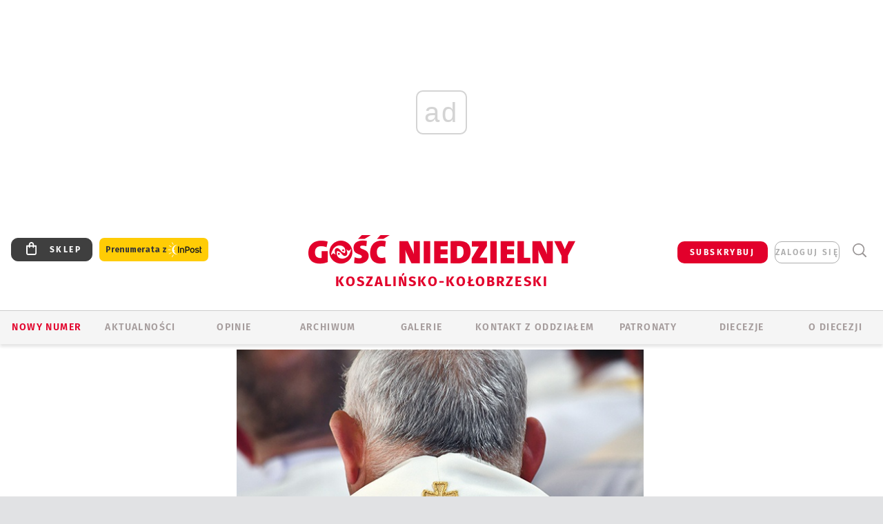

--- FILE ---
content_type: text/html; charset=utf-8
request_url: https://www.google.com/recaptcha/api2/anchor?ar=1&k=6LfKq5UUAAAAAMU4Rd1_l_MKSJAizQb5Mk_8bFA_&co=aHR0cHM6Ly9rb3N6YWxpbi5nb3NjLnBsOjQ0Mw..&hl=en&v=9TiwnJFHeuIw_s0wSd3fiKfN&size=invisible&anchor-ms=20000&execute-ms=30000&cb=ytmt7g3bf7oi
body_size: 48017
content:
<!DOCTYPE HTML><html dir="ltr" lang="en"><head><meta http-equiv="Content-Type" content="text/html; charset=UTF-8">
<meta http-equiv="X-UA-Compatible" content="IE=edge">
<title>reCAPTCHA</title>
<style type="text/css">
/* cyrillic-ext */
@font-face {
  font-family: 'Roboto';
  font-style: normal;
  font-weight: 400;
  font-stretch: 100%;
  src: url(//fonts.gstatic.com/s/roboto/v48/KFO7CnqEu92Fr1ME7kSn66aGLdTylUAMa3GUBHMdazTgWw.woff2) format('woff2');
  unicode-range: U+0460-052F, U+1C80-1C8A, U+20B4, U+2DE0-2DFF, U+A640-A69F, U+FE2E-FE2F;
}
/* cyrillic */
@font-face {
  font-family: 'Roboto';
  font-style: normal;
  font-weight: 400;
  font-stretch: 100%;
  src: url(//fonts.gstatic.com/s/roboto/v48/KFO7CnqEu92Fr1ME7kSn66aGLdTylUAMa3iUBHMdazTgWw.woff2) format('woff2');
  unicode-range: U+0301, U+0400-045F, U+0490-0491, U+04B0-04B1, U+2116;
}
/* greek-ext */
@font-face {
  font-family: 'Roboto';
  font-style: normal;
  font-weight: 400;
  font-stretch: 100%;
  src: url(//fonts.gstatic.com/s/roboto/v48/KFO7CnqEu92Fr1ME7kSn66aGLdTylUAMa3CUBHMdazTgWw.woff2) format('woff2');
  unicode-range: U+1F00-1FFF;
}
/* greek */
@font-face {
  font-family: 'Roboto';
  font-style: normal;
  font-weight: 400;
  font-stretch: 100%;
  src: url(//fonts.gstatic.com/s/roboto/v48/KFO7CnqEu92Fr1ME7kSn66aGLdTylUAMa3-UBHMdazTgWw.woff2) format('woff2');
  unicode-range: U+0370-0377, U+037A-037F, U+0384-038A, U+038C, U+038E-03A1, U+03A3-03FF;
}
/* math */
@font-face {
  font-family: 'Roboto';
  font-style: normal;
  font-weight: 400;
  font-stretch: 100%;
  src: url(//fonts.gstatic.com/s/roboto/v48/KFO7CnqEu92Fr1ME7kSn66aGLdTylUAMawCUBHMdazTgWw.woff2) format('woff2');
  unicode-range: U+0302-0303, U+0305, U+0307-0308, U+0310, U+0312, U+0315, U+031A, U+0326-0327, U+032C, U+032F-0330, U+0332-0333, U+0338, U+033A, U+0346, U+034D, U+0391-03A1, U+03A3-03A9, U+03B1-03C9, U+03D1, U+03D5-03D6, U+03F0-03F1, U+03F4-03F5, U+2016-2017, U+2034-2038, U+203C, U+2040, U+2043, U+2047, U+2050, U+2057, U+205F, U+2070-2071, U+2074-208E, U+2090-209C, U+20D0-20DC, U+20E1, U+20E5-20EF, U+2100-2112, U+2114-2115, U+2117-2121, U+2123-214F, U+2190, U+2192, U+2194-21AE, U+21B0-21E5, U+21F1-21F2, U+21F4-2211, U+2213-2214, U+2216-22FF, U+2308-230B, U+2310, U+2319, U+231C-2321, U+2336-237A, U+237C, U+2395, U+239B-23B7, U+23D0, U+23DC-23E1, U+2474-2475, U+25AF, U+25B3, U+25B7, U+25BD, U+25C1, U+25CA, U+25CC, U+25FB, U+266D-266F, U+27C0-27FF, U+2900-2AFF, U+2B0E-2B11, U+2B30-2B4C, U+2BFE, U+3030, U+FF5B, U+FF5D, U+1D400-1D7FF, U+1EE00-1EEFF;
}
/* symbols */
@font-face {
  font-family: 'Roboto';
  font-style: normal;
  font-weight: 400;
  font-stretch: 100%;
  src: url(//fonts.gstatic.com/s/roboto/v48/KFO7CnqEu92Fr1ME7kSn66aGLdTylUAMaxKUBHMdazTgWw.woff2) format('woff2');
  unicode-range: U+0001-000C, U+000E-001F, U+007F-009F, U+20DD-20E0, U+20E2-20E4, U+2150-218F, U+2190, U+2192, U+2194-2199, U+21AF, U+21E6-21F0, U+21F3, U+2218-2219, U+2299, U+22C4-22C6, U+2300-243F, U+2440-244A, U+2460-24FF, U+25A0-27BF, U+2800-28FF, U+2921-2922, U+2981, U+29BF, U+29EB, U+2B00-2BFF, U+4DC0-4DFF, U+FFF9-FFFB, U+10140-1018E, U+10190-1019C, U+101A0, U+101D0-101FD, U+102E0-102FB, U+10E60-10E7E, U+1D2C0-1D2D3, U+1D2E0-1D37F, U+1F000-1F0FF, U+1F100-1F1AD, U+1F1E6-1F1FF, U+1F30D-1F30F, U+1F315, U+1F31C, U+1F31E, U+1F320-1F32C, U+1F336, U+1F378, U+1F37D, U+1F382, U+1F393-1F39F, U+1F3A7-1F3A8, U+1F3AC-1F3AF, U+1F3C2, U+1F3C4-1F3C6, U+1F3CA-1F3CE, U+1F3D4-1F3E0, U+1F3ED, U+1F3F1-1F3F3, U+1F3F5-1F3F7, U+1F408, U+1F415, U+1F41F, U+1F426, U+1F43F, U+1F441-1F442, U+1F444, U+1F446-1F449, U+1F44C-1F44E, U+1F453, U+1F46A, U+1F47D, U+1F4A3, U+1F4B0, U+1F4B3, U+1F4B9, U+1F4BB, U+1F4BF, U+1F4C8-1F4CB, U+1F4D6, U+1F4DA, U+1F4DF, U+1F4E3-1F4E6, U+1F4EA-1F4ED, U+1F4F7, U+1F4F9-1F4FB, U+1F4FD-1F4FE, U+1F503, U+1F507-1F50B, U+1F50D, U+1F512-1F513, U+1F53E-1F54A, U+1F54F-1F5FA, U+1F610, U+1F650-1F67F, U+1F687, U+1F68D, U+1F691, U+1F694, U+1F698, U+1F6AD, U+1F6B2, U+1F6B9-1F6BA, U+1F6BC, U+1F6C6-1F6CF, U+1F6D3-1F6D7, U+1F6E0-1F6EA, U+1F6F0-1F6F3, U+1F6F7-1F6FC, U+1F700-1F7FF, U+1F800-1F80B, U+1F810-1F847, U+1F850-1F859, U+1F860-1F887, U+1F890-1F8AD, U+1F8B0-1F8BB, U+1F8C0-1F8C1, U+1F900-1F90B, U+1F93B, U+1F946, U+1F984, U+1F996, U+1F9E9, U+1FA00-1FA6F, U+1FA70-1FA7C, U+1FA80-1FA89, U+1FA8F-1FAC6, U+1FACE-1FADC, U+1FADF-1FAE9, U+1FAF0-1FAF8, U+1FB00-1FBFF;
}
/* vietnamese */
@font-face {
  font-family: 'Roboto';
  font-style: normal;
  font-weight: 400;
  font-stretch: 100%;
  src: url(//fonts.gstatic.com/s/roboto/v48/KFO7CnqEu92Fr1ME7kSn66aGLdTylUAMa3OUBHMdazTgWw.woff2) format('woff2');
  unicode-range: U+0102-0103, U+0110-0111, U+0128-0129, U+0168-0169, U+01A0-01A1, U+01AF-01B0, U+0300-0301, U+0303-0304, U+0308-0309, U+0323, U+0329, U+1EA0-1EF9, U+20AB;
}
/* latin-ext */
@font-face {
  font-family: 'Roboto';
  font-style: normal;
  font-weight: 400;
  font-stretch: 100%;
  src: url(//fonts.gstatic.com/s/roboto/v48/KFO7CnqEu92Fr1ME7kSn66aGLdTylUAMa3KUBHMdazTgWw.woff2) format('woff2');
  unicode-range: U+0100-02BA, U+02BD-02C5, U+02C7-02CC, U+02CE-02D7, U+02DD-02FF, U+0304, U+0308, U+0329, U+1D00-1DBF, U+1E00-1E9F, U+1EF2-1EFF, U+2020, U+20A0-20AB, U+20AD-20C0, U+2113, U+2C60-2C7F, U+A720-A7FF;
}
/* latin */
@font-face {
  font-family: 'Roboto';
  font-style: normal;
  font-weight: 400;
  font-stretch: 100%;
  src: url(//fonts.gstatic.com/s/roboto/v48/KFO7CnqEu92Fr1ME7kSn66aGLdTylUAMa3yUBHMdazQ.woff2) format('woff2');
  unicode-range: U+0000-00FF, U+0131, U+0152-0153, U+02BB-02BC, U+02C6, U+02DA, U+02DC, U+0304, U+0308, U+0329, U+2000-206F, U+20AC, U+2122, U+2191, U+2193, U+2212, U+2215, U+FEFF, U+FFFD;
}
/* cyrillic-ext */
@font-face {
  font-family: 'Roboto';
  font-style: normal;
  font-weight: 500;
  font-stretch: 100%;
  src: url(//fonts.gstatic.com/s/roboto/v48/KFO7CnqEu92Fr1ME7kSn66aGLdTylUAMa3GUBHMdazTgWw.woff2) format('woff2');
  unicode-range: U+0460-052F, U+1C80-1C8A, U+20B4, U+2DE0-2DFF, U+A640-A69F, U+FE2E-FE2F;
}
/* cyrillic */
@font-face {
  font-family: 'Roboto';
  font-style: normal;
  font-weight: 500;
  font-stretch: 100%;
  src: url(//fonts.gstatic.com/s/roboto/v48/KFO7CnqEu92Fr1ME7kSn66aGLdTylUAMa3iUBHMdazTgWw.woff2) format('woff2');
  unicode-range: U+0301, U+0400-045F, U+0490-0491, U+04B0-04B1, U+2116;
}
/* greek-ext */
@font-face {
  font-family: 'Roboto';
  font-style: normal;
  font-weight: 500;
  font-stretch: 100%;
  src: url(//fonts.gstatic.com/s/roboto/v48/KFO7CnqEu92Fr1ME7kSn66aGLdTylUAMa3CUBHMdazTgWw.woff2) format('woff2');
  unicode-range: U+1F00-1FFF;
}
/* greek */
@font-face {
  font-family: 'Roboto';
  font-style: normal;
  font-weight: 500;
  font-stretch: 100%;
  src: url(//fonts.gstatic.com/s/roboto/v48/KFO7CnqEu92Fr1ME7kSn66aGLdTylUAMa3-UBHMdazTgWw.woff2) format('woff2');
  unicode-range: U+0370-0377, U+037A-037F, U+0384-038A, U+038C, U+038E-03A1, U+03A3-03FF;
}
/* math */
@font-face {
  font-family: 'Roboto';
  font-style: normal;
  font-weight: 500;
  font-stretch: 100%;
  src: url(//fonts.gstatic.com/s/roboto/v48/KFO7CnqEu92Fr1ME7kSn66aGLdTylUAMawCUBHMdazTgWw.woff2) format('woff2');
  unicode-range: U+0302-0303, U+0305, U+0307-0308, U+0310, U+0312, U+0315, U+031A, U+0326-0327, U+032C, U+032F-0330, U+0332-0333, U+0338, U+033A, U+0346, U+034D, U+0391-03A1, U+03A3-03A9, U+03B1-03C9, U+03D1, U+03D5-03D6, U+03F0-03F1, U+03F4-03F5, U+2016-2017, U+2034-2038, U+203C, U+2040, U+2043, U+2047, U+2050, U+2057, U+205F, U+2070-2071, U+2074-208E, U+2090-209C, U+20D0-20DC, U+20E1, U+20E5-20EF, U+2100-2112, U+2114-2115, U+2117-2121, U+2123-214F, U+2190, U+2192, U+2194-21AE, U+21B0-21E5, U+21F1-21F2, U+21F4-2211, U+2213-2214, U+2216-22FF, U+2308-230B, U+2310, U+2319, U+231C-2321, U+2336-237A, U+237C, U+2395, U+239B-23B7, U+23D0, U+23DC-23E1, U+2474-2475, U+25AF, U+25B3, U+25B7, U+25BD, U+25C1, U+25CA, U+25CC, U+25FB, U+266D-266F, U+27C0-27FF, U+2900-2AFF, U+2B0E-2B11, U+2B30-2B4C, U+2BFE, U+3030, U+FF5B, U+FF5D, U+1D400-1D7FF, U+1EE00-1EEFF;
}
/* symbols */
@font-face {
  font-family: 'Roboto';
  font-style: normal;
  font-weight: 500;
  font-stretch: 100%;
  src: url(//fonts.gstatic.com/s/roboto/v48/KFO7CnqEu92Fr1ME7kSn66aGLdTylUAMaxKUBHMdazTgWw.woff2) format('woff2');
  unicode-range: U+0001-000C, U+000E-001F, U+007F-009F, U+20DD-20E0, U+20E2-20E4, U+2150-218F, U+2190, U+2192, U+2194-2199, U+21AF, U+21E6-21F0, U+21F3, U+2218-2219, U+2299, U+22C4-22C6, U+2300-243F, U+2440-244A, U+2460-24FF, U+25A0-27BF, U+2800-28FF, U+2921-2922, U+2981, U+29BF, U+29EB, U+2B00-2BFF, U+4DC0-4DFF, U+FFF9-FFFB, U+10140-1018E, U+10190-1019C, U+101A0, U+101D0-101FD, U+102E0-102FB, U+10E60-10E7E, U+1D2C0-1D2D3, U+1D2E0-1D37F, U+1F000-1F0FF, U+1F100-1F1AD, U+1F1E6-1F1FF, U+1F30D-1F30F, U+1F315, U+1F31C, U+1F31E, U+1F320-1F32C, U+1F336, U+1F378, U+1F37D, U+1F382, U+1F393-1F39F, U+1F3A7-1F3A8, U+1F3AC-1F3AF, U+1F3C2, U+1F3C4-1F3C6, U+1F3CA-1F3CE, U+1F3D4-1F3E0, U+1F3ED, U+1F3F1-1F3F3, U+1F3F5-1F3F7, U+1F408, U+1F415, U+1F41F, U+1F426, U+1F43F, U+1F441-1F442, U+1F444, U+1F446-1F449, U+1F44C-1F44E, U+1F453, U+1F46A, U+1F47D, U+1F4A3, U+1F4B0, U+1F4B3, U+1F4B9, U+1F4BB, U+1F4BF, U+1F4C8-1F4CB, U+1F4D6, U+1F4DA, U+1F4DF, U+1F4E3-1F4E6, U+1F4EA-1F4ED, U+1F4F7, U+1F4F9-1F4FB, U+1F4FD-1F4FE, U+1F503, U+1F507-1F50B, U+1F50D, U+1F512-1F513, U+1F53E-1F54A, U+1F54F-1F5FA, U+1F610, U+1F650-1F67F, U+1F687, U+1F68D, U+1F691, U+1F694, U+1F698, U+1F6AD, U+1F6B2, U+1F6B9-1F6BA, U+1F6BC, U+1F6C6-1F6CF, U+1F6D3-1F6D7, U+1F6E0-1F6EA, U+1F6F0-1F6F3, U+1F6F7-1F6FC, U+1F700-1F7FF, U+1F800-1F80B, U+1F810-1F847, U+1F850-1F859, U+1F860-1F887, U+1F890-1F8AD, U+1F8B0-1F8BB, U+1F8C0-1F8C1, U+1F900-1F90B, U+1F93B, U+1F946, U+1F984, U+1F996, U+1F9E9, U+1FA00-1FA6F, U+1FA70-1FA7C, U+1FA80-1FA89, U+1FA8F-1FAC6, U+1FACE-1FADC, U+1FADF-1FAE9, U+1FAF0-1FAF8, U+1FB00-1FBFF;
}
/* vietnamese */
@font-face {
  font-family: 'Roboto';
  font-style: normal;
  font-weight: 500;
  font-stretch: 100%;
  src: url(//fonts.gstatic.com/s/roboto/v48/KFO7CnqEu92Fr1ME7kSn66aGLdTylUAMa3OUBHMdazTgWw.woff2) format('woff2');
  unicode-range: U+0102-0103, U+0110-0111, U+0128-0129, U+0168-0169, U+01A0-01A1, U+01AF-01B0, U+0300-0301, U+0303-0304, U+0308-0309, U+0323, U+0329, U+1EA0-1EF9, U+20AB;
}
/* latin-ext */
@font-face {
  font-family: 'Roboto';
  font-style: normal;
  font-weight: 500;
  font-stretch: 100%;
  src: url(//fonts.gstatic.com/s/roboto/v48/KFO7CnqEu92Fr1ME7kSn66aGLdTylUAMa3KUBHMdazTgWw.woff2) format('woff2');
  unicode-range: U+0100-02BA, U+02BD-02C5, U+02C7-02CC, U+02CE-02D7, U+02DD-02FF, U+0304, U+0308, U+0329, U+1D00-1DBF, U+1E00-1E9F, U+1EF2-1EFF, U+2020, U+20A0-20AB, U+20AD-20C0, U+2113, U+2C60-2C7F, U+A720-A7FF;
}
/* latin */
@font-face {
  font-family: 'Roboto';
  font-style: normal;
  font-weight: 500;
  font-stretch: 100%;
  src: url(//fonts.gstatic.com/s/roboto/v48/KFO7CnqEu92Fr1ME7kSn66aGLdTylUAMa3yUBHMdazQ.woff2) format('woff2');
  unicode-range: U+0000-00FF, U+0131, U+0152-0153, U+02BB-02BC, U+02C6, U+02DA, U+02DC, U+0304, U+0308, U+0329, U+2000-206F, U+20AC, U+2122, U+2191, U+2193, U+2212, U+2215, U+FEFF, U+FFFD;
}
/* cyrillic-ext */
@font-face {
  font-family: 'Roboto';
  font-style: normal;
  font-weight: 900;
  font-stretch: 100%;
  src: url(//fonts.gstatic.com/s/roboto/v48/KFO7CnqEu92Fr1ME7kSn66aGLdTylUAMa3GUBHMdazTgWw.woff2) format('woff2');
  unicode-range: U+0460-052F, U+1C80-1C8A, U+20B4, U+2DE0-2DFF, U+A640-A69F, U+FE2E-FE2F;
}
/* cyrillic */
@font-face {
  font-family: 'Roboto';
  font-style: normal;
  font-weight: 900;
  font-stretch: 100%;
  src: url(//fonts.gstatic.com/s/roboto/v48/KFO7CnqEu92Fr1ME7kSn66aGLdTylUAMa3iUBHMdazTgWw.woff2) format('woff2');
  unicode-range: U+0301, U+0400-045F, U+0490-0491, U+04B0-04B1, U+2116;
}
/* greek-ext */
@font-face {
  font-family: 'Roboto';
  font-style: normal;
  font-weight: 900;
  font-stretch: 100%;
  src: url(//fonts.gstatic.com/s/roboto/v48/KFO7CnqEu92Fr1ME7kSn66aGLdTylUAMa3CUBHMdazTgWw.woff2) format('woff2');
  unicode-range: U+1F00-1FFF;
}
/* greek */
@font-face {
  font-family: 'Roboto';
  font-style: normal;
  font-weight: 900;
  font-stretch: 100%;
  src: url(//fonts.gstatic.com/s/roboto/v48/KFO7CnqEu92Fr1ME7kSn66aGLdTylUAMa3-UBHMdazTgWw.woff2) format('woff2');
  unicode-range: U+0370-0377, U+037A-037F, U+0384-038A, U+038C, U+038E-03A1, U+03A3-03FF;
}
/* math */
@font-face {
  font-family: 'Roboto';
  font-style: normal;
  font-weight: 900;
  font-stretch: 100%;
  src: url(//fonts.gstatic.com/s/roboto/v48/KFO7CnqEu92Fr1ME7kSn66aGLdTylUAMawCUBHMdazTgWw.woff2) format('woff2');
  unicode-range: U+0302-0303, U+0305, U+0307-0308, U+0310, U+0312, U+0315, U+031A, U+0326-0327, U+032C, U+032F-0330, U+0332-0333, U+0338, U+033A, U+0346, U+034D, U+0391-03A1, U+03A3-03A9, U+03B1-03C9, U+03D1, U+03D5-03D6, U+03F0-03F1, U+03F4-03F5, U+2016-2017, U+2034-2038, U+203C, U+2040, U+2043, U+2047, U+2050, U+2057, U+205F, U+2070-2071, U+2074-208E, U+2090-209C, U+20D0-20DC, U+20E1, U+20E5-20EF, U+2100-2112, U+2114-2115, U+2117-2121, U+2123-214F, U+2190, U+2192, U+2194-21AE, U+21B0-21E5, U+21F1-21F2, U+21F4-2211, U+2213-2214, U+2216-22FF, U+2308-230B, U+2310, U+2319, U+231C-2321, U+2336-237A, U+237C, U+2395, U+239B-23B7, U+23D0, U+23DC-23E1, U+2474-2475, U+25AF, U+25B3, U+25B7, U+25BD, U+25C1, U+25CA, U+25CC, U+25FB, U+266D-266F, U+27C0-27FF, U+2900-2AFF, U+2B0E-2B11, U+2B30-2B4C, U+2BFE, U+3030, U+FF5B, U+FF5D, U+1D400-1D7FF, U+1EE00-1EEFF;
}
/* symbols */
@font-face {
  font-family: 'Roboto';
  font-style: normal;
  font-weight: 900;
  font-stretch: 100%;
  src: url(//fonts.gstatic.com/s/roboto/v48/KFO7CnqEu92Fr1ME7kSn66aGLdTylUAMaxKUBHMdazTgWw.woff2) format('woff2');
  unicode-range: U+0001-000C, U+000E-001F, U+007F-009F, U+20DD-20E0, U+20E2-20E4, U+2150-218F, U+2190, U+2192, U+2194-2199, U+21AF, U+21E6-21F0, U+21F3, U+2218-2219, U+2299, U+22C4-22C6, U+2300-243F, U+2440-244A, U+2460-24FF, U+25A0-27BF, U+2800-28FF, U+2921-2922, U+2981, U+29BF, U+29EB, U+2B00-2BFF, U+4DC0-4DFF, U+FFF9-FFFB, U+10140-1018E, U+10190-1019C, U+101A0, U+101D0-101FD, U+102E0-102FB, U+10E60-10E7E, U+1D2C0-1D2D3, U+1D2E0-1D37F, U+1F000-1F0FF, U+1F100-1F1AD, U+1F1E6-1F1FF, U+1F30D-1F30F, U+1F315, U+1F31C, U+1F31E, U+1F320-1F32C, U+1F336, U+1F378, U+1F37D, U+1F382, U+1F393-1F39F, U+1F3A7-1F3A8, U+1F3AC-1F3AF, U+1F3C2, U+1F3C4-1F3C6, U+1F3CA-1F3CE, U+1F3D4-1F3E0, U+1F3ED, U+1F3F1-1F3F3, U+1F3F5-1F3F7, U+1F408, U+1F415, U+1F41F, U+1F426, U+1F43F, U+1F441-1F442, U+1F444, U+1F446-1F449, U+1F44C-1F44E, U+1F453, U+1F46A, U+1F47D, U+1F4A3, U+1F4B0, U+1F4B3, U+1F4B9, U+1F4BB, U+1F4BF, U+1F4C8-1F4CB, U+1F4D6, U+1F4DA, U+1F4DF, U+1F4E3-1F4E6, U+1F4EA-1F4ED, U+1F4F7, U+1F4F9-1F4FB, U+1F4FD-1F4FE, U+1F503, U+1F507-1F50B, U+1F50D, U+1F512-1F513, U+1F53E-1F54A, U+1F54F-1F5FA, U+1F610, U+1F650-1F67F, U+1F687, U+1F68D, U+1F691, U+1F694, U+1F698, U+1F6AD, U+1F6B2, U+1F6B9-1F6BA, U+1F6BC, U+1F6C6-1F6CF, U+1F6D3-1F6D7, U+1F6E0-1F6EA, U+1F6F0-1F6F3, U+1F6F7-1F6FC, U+1F700-1F7FF, U+1F800-1F80B, U+1F810-1F847, U+1F850-1F859, U+1F860-1F887, U+1F890-1F8AD, U+1F8B0-1F8BB, U+1F8C0-1F8C1, U+1F900-1F90B, U+1F93B, U+1F946, U+1F984, U+1F996, U+1F9E9, U+1FA00-1FA6F, U+1FA70-1FA7C, U+1FA80-1FA89, U+1FA8F-1FAC6, U+1FACE-1FADC, U+1FADF-1FAE9, U+1FAF0-1FAF8, U+1FB00-1FBFF;
}
/* vietnamese */
@font-face {
  font-family: 'Roboto';
  font-style: normal;
  font-weight: 900;
  font-stretch: 100%;
  src: url(//fonts.gstatic.com/s/roboto/v48/KFO7CnqEu92Fr1ME7kSn66aGLdTylUAMa3OUBHMdazTgWw.woff2) format('woff2');
  unicode-range: U+0102-0103, U+0110-0111, U+0128-0129, U+0168-0169, U+01A0-01A1, U+01AF-01B0, U+0300-0301, U+0303-0304, U+0308-0309, U+0323, U+0329, U+1EA0-1EF9, U+20AB;
}
/* latin-ext */
@font-face {
  font-family: 'Roboto';
  font-style: normal;
  font-weight: 900;
  font-stretch: 100%;
  src: url(//fonts.gstatic.com/s/roboto/v48/KFO7CnqEu92Fr1ME7kSn66aGLdTylUAMa3KUBHMdazTgWw.woff2) format('woff2');
  unicode-range: U+0100-02BA, U+02BD-02C5, U+02C7-02CC, U+02CE-02D7, U+02DD-02FF, U+0304, U+0308, U+0329, U+1D00-1DBF, U+1E00-1E9F, U+1EF2-1EFF, U+2020, U+20A0-20AB, U+20AD-20C0, U+2113, U+2C60-2C7F, U+A720-A7FF;
}
/* latin */
@font-face {
  font-family: 'Roboto';
  font-style: normal;
  font-weight: 900;
  font-stretch: 100%;
  src: url(//fonts.gstatic.com/s/roboto/v48/KFO7CnqEu92Fr1ME7kSn66aGLdTylUAMa3yUBHMdazQ.woff2) format('woff2');
  unicode-range: U+0000-00FF, U+0131, U+0152-0153, U+02BB-02BC, U+02C6, U+02DA, U+02DC, U+0304, U+0308, U+0329, U+2000-206F, U+20AC, U+2122, U+2191, U+2193, U+2212, U+2215, U+FEFF, U+FFFD;
}

</style>
<link rel="stylesheet" type="text/css" href="https://www.gstatic.com/recaptcha/releases/9TiwnJFHeuIw_s0wSd3fiKfN/styles__ltr.css">
<script nonce="w_sCnMl81BD1xX7dZPgprw" type="text/javascript">window['__recaptcha_api'] = 'https://www.google.com/recaptcha/api2/';</script>
<script type="text/javascript" src="https://www.gstatic.com/recaptcha/releases/9TiwnJFHeuIw_s0wSd3fiKfN/recaptcha__en.js" nonce="w_sCnMl81BD1xX7dZPgprw">
      
    </script></head>
<body><div id="rc-anchor-alert" class="rc-anchor-alert"></div>
<input type="hidden" id="recaptcha-token" value="[base64]">
<script type="text/javascript" nonce="w_sCnMl81BD1xX7dZPgprw">
      recaptcha.anchor.Main.init("[\x22ainput\x22,[\x22bgdata\x22,\x22\x22,\[base64]/[base64]/[base64]/[base64]/[base64]/[base64]/[base64]/[base64]/[base64]/[base64]\\u003d\x22,\[base64]\\u003d\\u003d\x22,\x22wrVvei0ow4wuw4zDmsOuC8Obw7DCgBDDg3QyWlHDosKuNDt9w6/CrTfChMKfwoQBcRvDmMO8D3PCr8O1P3Q/[base64]/w4daw7PDrxzDksOFf8OEBjfDkcKrw4TDhStywqg3OR47w4I4TMKgMsOkw4x2LztUwp1IAirCvUNfVcOHXyEgbsKxw7XChhpFW8KzSsKJQ8OONjfDim/Dh8OUwrrCl8KqwqHDn8O/V8KPwoA5UMKpw7ojwqfChwAFwpRmw5bDoTLDohYVB8OEM8OaTylKwqcaaMKjAsO5eTVfFn7DkinDlkTCohHDo8OsW8OGwo3Dqi5WwpMtYcKIEQfCmMO0w4RQRUVxw7IUw4ZcYMOFwrEIIkvDhyQ2wrJvwrQ0cWEpw6nDssOMR3/CvSfCusKCX8KFC8KFMQh7fsKHw7bCocKnwrVCW8KQw4Z1EjkWRjvDm8K3wqh7wqEXMsKuw6Q5I1lUGgfDuRlUwo7CgMKRw6HChXlRw4IUcBjCm8KBO1d8wqXCssKOXTZRPlnDpcOYw5Abw4HDqsK3OmsFwpZ/QsOzWMK2ahrDpwg7w6hSw4XDp8KgN8OPVwccw7rChHlgw4DDnMOkwpzCqGc1bTPCjsKww4ZvNGhGAcK1Cg9Qw5ZvwowsXU3DqsOaE8OnwqhLw4FEwrcYw71UwpwTw5PCo1nCsF8+EMOCBQc4QMOcNcOuLB/CkT4pFHNVCgQrB8KBwoN0w58OwrXDgsOxLMKfOMO8w47CvcOZfHnDjsKfw6vDrTo6wo5jw6HCq8KwOcK+EMOUDAh6wqVLf8O5HnszwqzDuSzDjkZpwotgLDDDtsKZJWVtEgPDk8OywrM7P8KAw7vCmMObw6XDnQMLZEnCjMKswoLDtUAvwqjDsMO3wpQWwp/DrMKxwp7Ch8KsRRQgwqLCllfDqE4ywobCh8KHwoYOBsKHw4dtM8KewqMyCsKbwrDCj8KGaMO0PsKUw5fCjXnDm8KDw7oUZ8OPOsKLVsOcw7nCqMOpCcOiVhjDvjQpw5RBw7LDlsOBJcOoPsOZJsOaGnEYVSvCtwbCi8K/LS5Ow44Vw4fDhUdHKwLCjwtodsO0BcOlw5nDqcOfwo3CpCzCj2rDmnFaw5nCphnCrsOswo3Doi/Dq8K1wqJiw6d/w5AAw7Q6OjXCrBfDtkMjw5HCuyBCC8O7wrsgwp5bGMKbw6zCrsOiPsK9wpLDuA3Cmh7CnDbDlsKOOyUuwp5xWXIgwoTDonosMhvCk8KhK8KXNXbDlsOER8OCV8OhZnPDhxbCncOVZlMFTsOyY8K0wp/DiU3DhXYTwpDDgsOxbMO/w4LCqnHDu8OLw4nDisKYDMOewqXDjyoPw7VKd8Kzw6HDq1JEWFnDmi9cw7fCr8KIRcK1w7TDm8K6T8KRw5JKeMK0Q8K7OcKaOk8Hwr17wq9QwqF6wqLDsjpmwo1JYk7Cogo4wqjDosOmLwc3OHdcWD/Di8O/[base64]/CpcOTwozDtCnCk8K1TMOOGScsVMKEwpFwQ8OmwrUkasOxwr1jW8OGOMOSw4MXP8K1BsOpwpvCqXBuw7AkTH7Dn2/[base64]/[base64]/[base64]/[base64]/CosOnwrXDuMKSw5wow5/CrMKUw6LCrnpvw6tvGVPCkMKyw7TCs8ODKQk4KTlGwrcnQ8Kewo1BAsKNwrrDssKhwp3DhcKow4ITw4PDusOiw4pEwqwawqDCkwlIccKDZlVuwpDCvcO7wpYDwpkGw5TDhGYFZsKjCsOFPEI7PklfDEgXYyXCrkjDvSvCrcKowrsqw5vDuMOmXCg/eCFRwrVMP8O/woPDhcO7w7xRX8KWw7wmSMKXw5smT8KgDGrCqMO2LjLCksOdDG0cNsOuw7xSVAk3LH3DjsOTQVc6HTzCnBE5w5zCrw1GwpXChiTDrQ1yw6bDlcOXVhjCl8OqT8KYw4hUfsOswpdSw5NdwrvCjcOawqwKRxHDgMOuKG49wq/CkAd2HcOvFwnDo0ciRmrDocOeW3DDsMKcw6JvwqXDvcKbJsOrJSvDnsOdf0JVFAAZR8ONZGYOw61kGcO4w47Ck1pAL3bCmyvCizgjDMKiwodoW0VKXA/CgMOqw5c6AcK8XMKgZABqw4NWwr3CuQHCocKfw7/DoMKYw5XDnWgfwqjChHAMwoDDo8KLasKMw5zCl8KMfXTDgcKoYsKUd8Kjw7x9LcOsU0zDgcOfERrDr8O1wrPDlMO6GMK5w4rDo1nCmsOJeMKtwqM3EwjChsKTJsOVw7VLw5ZbwrYvHsKwDEpUwrMpw7AeHMOhw7PCi09Zd8OsG3VMwr/[base64]/DtMKcwpnDkFtHNcO7w5PDpMKQw7F/[base64]/DmBdISXxeKi/[base64]/DhsKAL3rDjk7DjS3DqTkYT8OQBMKsW8O2w5F7w5s6wpDDpMK5wovCkTrDkMOvwpJTw7nCgkLDhXRyNzMENyHCgsK9wqIqP8OTwr5zwr8PwoAlccKcw6/ChcK2WDN1EMOdwpVYw4nCqCdaE8O0RWbCh8OUNsKuXcOhw5pUw75xXMObYsKUE8OLw6LDj8KKw47CpsOIfCzCq8OEwrwIw7zDo296wqp0wr/Dgx4bwpLCqTlEwoPDrMKYPCU7FMKBw5hyE3XDiUjCmMKhwrQkwrHClgXDqcKdw7xVfCEjw4Eaw57CqcKccMKDwoDDhsKSw7Aww5jCrcOWwpkvMMK/wpwqw47ClSkWDiE6w4rDlHQFwqnCg8K1CMOkwoxYJMOSa8O+wr4kwpDDlcOgwqTDpB7DqznCsCHDsgnDhsOgS2XCrMOdw4dcOAzCmTTDmkXDijbDkTACwqTCvMOheXUwwrQIw6PDocONwq05LcK/f8KPw4c+wq96XMK2w4PCo8Oyw7hhJcO7BT7CuzHDq8K+YFHDghBHXMOMwo1awonCnMKBHHTChSQmPsOVO8K6FVs6w5UFJcO/[base64]/FsOWwpjDtcOew6N6AXozwpFzYsOrCjTDhsKEwrQlw4/Dt8O8PsK/Q8K6TsO6OMKZw4TDrsODwr7DigfCsMOpbMKUwqEkDizDmF/[base64]/CiwnDgcO5w6gRwovCpsOJf0pba8KfwprDpMK3YMOrw4F4wp8Jw6BNMcObwrHCgMOIw7rCocOvwqJwB8OvLUTCvStzw6IFw6RWHsOaKzleOQrCtsKfcAFVFUBywrQlwqzCuDvCgE4/wrMyEcOIRsOMwr9OVcKYPnkFw5TCkMKsK8Knwo/[base64]/CnFw5UXvDuHERLsK0WcOwFk3CqH3DlcKGwrkiwpZQIUXDpsOuw7ojKSfDugTDiCxiPcO/w4DDqylBw7fCgcOvOlosw5bCs8O9FVjCoW5Vw5Jdd8ORccKdw5bChWTDscKtwoHCgMK+wrlRa8OPworCvhQ3w5jDhcO4fDPCmwkMHi/[base64]/[base64]/McOycMKUwrohScOHIsOJwophcMKYBgFewpjCqMOeLzNuL8KhwpHDnDxeSzzCqMO+NcOjG3kjS0jDsMO0Nz0YPUt1IMOgRn/DnMK/S8KPP8KAw6LCqMOTKDTCkkIxw7fDlsKmwp7CtcO2fTvDtljCicOkwp8mYBrCqcOdw7XCm8K8O8KNw4IRJX3CpSBqDhPCmsOnERrDkH3Dtx1Wwp1QXyTDrWh2w4HDpDhxwrPCjsOrwofCr0/DsMOSw6xmw4TCicOew7I/wpdHw47DmxPCksOIP1dLR8KKFC0dMcO8wqTCv8OYw7nCrcKYw4zCpMKgC2HDpcOdwo7Du8OpOXAhw5p0FAZGf8OvHcOGA8KNwpVVw6dDEB4Sw6PDvlYTwqYuw6XCljY/worCgsOHwozCigZ/[base64]/CusOew4llAsKxM2rCmMKUbVVfw4DCtDgbX8KRwq8CP8Kvw7lRwow3w6M0wosKbcKKw47ChMKOwpTDnMO/LkHDpkPDkE/DgSh/wqjCnwc6ZcKWw7Fje8KCMxc6DhRPC8OgwqrDncKkwr7Ck8KDV8KKM2RiKcKseSg2wrfDp8KPw7PCrsO6wq8ew55sNsKAwqLDkwLDkVclw5dvw6pUwo/[base64]/DnWEkwq3CkCczJcOgMgdlCMKhw7cPwrEOw7/CocKUK2ElwqkWc8KKwpdiw5nDsnLDnGzDsSQfwofCn0lsw4lWaVrCs1XCp8OiPsOEHTcve8KiYsOxNW3Dox/CvMKrVD/[base64]/CjMO0M23CiB9PX3/[base64]/Csj3DpSTCtcK0OcKdw4keVsKUCsK/c8KRS2ZrdMOdDE4qNhvCnxXDvT1pCMK7w6vDtMKtw4UQFELCn3cSwpXDsCzCsWVKw6TDuMKDATrDgRLCrcO/Kl7Dn3LCsMOKBsORWsKSw67Dp8KbwrcOw7nCtMOwQyTCsR7CmGbCjxN8w5vDnhNRbXQvKcOqf8Omw73Dn8OZQMO+wolFCMKrwofCg8K7w6/DtMOjwrzCgB3Dn0jCkGk4DXPDnirDhy/[base64]/DisKLw5bCmMKfTMOowpoRZws/UQbCuTnCuMKgMsOJVEPCsWILccKGwo5yw7dOwrvCosOHwp/[base64]/[base64]/w7HDrsOkYHIKXMKvw7F4w7jCqX8mwqbDusO+wqfDnsKbwp/CoMKTOMKVwrhJwrojwrl2w5/Cixoxw6DCiCrDsX7DvjpzY8KMw45Lw5Y2UsOnwrLDusOGWRnCunwLdTrDr8OCHsKbw4XDtRjCj1csV8KZw69bw4xcFioZw5zCm8OMecKED8K3wpJ7w6rDhWnCksO9LRTDml/DtsOUwqEyDhTDoxBbw78hwrYpcBrCscONw5x+cX7CuMKLXzPDuGk+woXCqizCgnXDoi4Gwq7DjxvDvkV+Dn02wobCkj7CusKQdxE1VcOFGgXCh8OKw4PDkxzDm8KAZm93w4xGwopVVDHCgS7Di8Oow7Elw7XCuTTDnhp/woHDti94PjwTwr8pwqrDjsOqw5QVw4YGT8ODbVk6MgJSSkrCt8Kjw5g5wpQdw5rDncO2OsKmUcKJHknCjkPDjcOrTi0/[base64]/CsWvDmsObw5g5MMKJGGbCnAHDv8OXw6HDtMKNQjnCkcKJHiPColU/V8OWw6nDicOSw5EmFWJ5TmXCi8Ksw6c6XMOSXX3DlsKgYmzCtsOzw6NMVMKFO8KCecKEBsK/wrVBwoLCmD0AwoNrw7LDkQtMw77CmFwxwpzDsmdsAMO9wrZaw4fCiArCqkAIwp/ChsOhw7LCq8KZw4laB1kiXGXCghBOScKXSFDDosKfSgd4OMOFwoo5LT4iM8OYwp3DtD7DnsOrSMORVMOpOsKEw7BbSwMufgo3egBSwrvDi3UjAAFOw7tIw7wfw5vCkRNVTzZgCWbChcKrwp9ddRYGM8OqwpDCvCPDq8OQBm3CoR9WEyV/wqjCuCwYw5A4QW/Ch8O/w5nCggHCmSHDr2sZw7HDnMK0wocnw5pGPlLCicKHwq7DosO+VsKeGMO2woBWwokAcwDDrsOZwpLCiiUifm7Cg8OCeMKCw4F4wofCj3VBLMO0PcKKYlTCi30CDjzDmVLDoMKjwpQcbcOuQcKNw4VCM8OaOMOFw4/[base64]/ClMK8w7tqKVXCrD7Do8KvHcKEwpTDokViNcKkwqPCscKgMTU2wqDCn8ORUMONwrjDvAzDtX43fcKdwr3DlMOPfsKTwp9Rw4IrCG3CisKlPhlAfh/ClH/CjsKnw5DCoMOrwrjDrsO3QMK3w7bDoBbDmVPDnTM2w7fCssKFGcOiCcK1HEQgwrI2wrV4bQbDmglaw63Cpg7DhGtYwpjCkhzDglR0wqTDrGEAw7RMw5XDgBDDrwkTw5TDhVdxEy1Wb3rClTQ5E8K5VFPCicK6TcONwpx/C8KFwonCjMOuw7nCmwzCmXUnPxkiD3UHw4jCuDpJdBzCpGh2woXCvsObwrlBPcOgwrvDtGtrIsKRB3fCtF3ChFwRwoPCh8KGFT5Hw5vDqxPCusOrEcK6w7Yxwpsyw7gCW8O/MsKuw7rDncKOGAxTw5HDnsKjwqALU8OKw6vCiR/CrMOBw6Iew6LDrMKJw6nCmcKIw4nDkMKZw6J7w7TDicOKQGUMT8Kfwp/DpMOpw5cHGiUrw6Faf1vCmQzCtMORw5rCj8KHW8KpYhTDnmkDwrkrw6ZwwqLClRzDisO4eDzDjUfDocKiwpfDiBzDgU3CpsKrwoRAPlPCh2E5w6sYw490woZJBMORHCNpw7zCgcKFw6nCmArCtyvCoU/CsGbCgDpxb8OGG3xPJsKBw7/DlCwmw43ClQvDrsKqdsK6IWvDq8Kdw4rCggjDlzAbw5TCnSMOTkhSwoEME8OyHsKEw6jChGvCnGrCscONWcK8CiFpThkqw4TDo8KVw47CoEBEGCrDvjAdIcKcXCRzejnDiXvDiD8Ewrc+wo8cZcKzwrhIw4whwrNHcsOCDmRoQx/Cj1HCrTUTRi4mAxfDpcKvw4wMw4/DiMKSw6RIwqrCuMK5Yh12wo7CkSbCknhDX8OWRMKJwrbCgcK4wq3CrMOOVFLDhMKiYlDDqHtydGsqwotMwpZ+w4fCosKkwpPCk8Kkwqc4WhXDnUYhw6/[base64]/[base64]/EMO6a158wq/CjMKDKg7CiUHDv8KnB10HVQQxKzrCr8OLE8O+w59iMMK6wpp2GDjCnibCrmrDhV3DrsO1WjTCpsO3EMKMw6QCa8KQJRnCkMKzaycpVsO/Cy5WwpdbWMKPInfDrsO/w7fCgRVsBcKKfwVgwoU3w5bDl8OQCsKhA8ONw4xVw4/Ck8Ofw5nCpmZAGMKrw7l+wozCt0duw73CiBnCrMK4wqgCwr3DowjDmT1pw7VObsKIwq3Dkm/DjcK6w6vDuMOYw68IAMOOwpEaSMKQeMKSYsKkwojDtCpVw49XV0IoD185SCjDgsKxMCXDp8O1e8Ohw6PCgBrCisK+fgs/IsOlQGZKZsOuCR/[base64]/[base64]/CjkslFcKKw4M0wpDCizp5wrvDuBHDrcKPwpzDocOXwo7CnMOqwqsXYMK9EHzCsMOEJcOqWcKkw6Jaw5fDtHN5wrDDsnZzw5rClH16ZTjDnk7DqcKtwrPDpcO5w7lvFQl6w6HCuMKbRsKww4JYwpfCgMOxw5/DncK+MsOkw4LCuUY/w7UuWisRw54qfcO2WCN1w5czwrzCrEcRw7rCm8KgHDJkcwfDlA/Ci8OTworCosKPwrYWBVBow5PDpTXCgMOVQXVRw57Cg8Kpw45CKQFHwr/DpVzCqcONwqMnbMOoccKuwpXCsijDkMO9w5pYwp8SXMO7w4Y3EMKyw5/[base64]/CqsOxJ8K3ZcO3wpHCm8OIHh9Vw7vCn8OIBsKjTGjDuiXCr8KMw4AtDjDDhgfCn8Kvw5/[base64]/DjVRcQAXCixXCvjgzRwojwogJw5bDgcKHwrRzScOvLUl0E8OUMMKBT8OkwqpUwohwYcO4XUtvwojDisOcwpPDvmsJeXzDiAVTJ8KvUEXCqV/DiyPCrsKYa8Omw7LDnsOwc8O4KGHCpsOIw6cmwrVLTsODwqnDnj3CqcKXZiVTwq4/w67CiRzDiHvCohsaw6dCIzrCi8OYwpDDqMK6TsO0wrvCmCTDtz1uZRvCoBAZaEd6w4LCjMOaJMK8w5cCw63Cok/[base64]/w40fRcK9WsKpXcO4IgHCqMO8wqtUw7rDlMKbw43DpcOCGjjDk8KfEMOSFsKZDV3Dkg/DosOCw6bCo8Kow7xswqbDosOWw6bCu8K8R3huMsK2woFEw6nCnn1jJ0PDmGUyYMO6w6zDt8Oew5cXWsKnNsOHdcKfw6jCuR54IcOFw7jDoVrDn8O9RyYuwrvDoBk3WcOOQ0PDtcKfw7knwqplwp3DhxNjw4rDo8OPw5TDnGpKwr/Dl8OdGEppwqvCm8K8csK0woAGfWN0wpsaw6PDjFsmw5TCjylgZCXDkC3CgHnDucKgLsOJwrMmXyfCjTnDkg/CnTvDvUcawoBRwrpDwo/DkznDkA/Cn8OCTUzClmvDl8K+DsKSGDoJDD/DgCoVwo/Cg8Onw5TCkMOYw6fDoznCnjHDhCvDrWTDh8OKAsOBwqcswoFPT01NwrPCoGdJw58GJAc/w4pnK8OWIU7Cgw1Iwr8kOcKdMcKcw6csw4/DisKrcMOSPMKDGHEuwqzDk8KbaEhlB8KQwrI9w7/DoDPCtFrDscKBwr41egRQQnQywrtbw50mw4gXw7JOOHIMPjXChCQ/[base64]/DvMO2C28owqnCgsKNXMO+C1/Dp0zCtsKjUMOkBMOhV8KxwokEwqvCl2prw747dsKnw7fDrcOJXFQXw4/[base64]/w4fCnlcqQcOrw7nCvXlSNBfCpcKDBjcHIQHDuj4NwpRFw7ZpT1d6wr0hZsKcKcKpJiocK3pUw5XDpcO1SHTDvxA9SSbCjXZmecKOIMK1w6pScXRpwpcDw6/[base64]/[base64]/[base64]/DhVjCoMO8VcKtD8KSw4jDrsOlw55VwrrCmgjCscKpw5jChm/Cg8OIIMOgGsOOVxbCtsKie8KzfEJ0wqxcw5XChVLDtcOywqpWwoQkdF9Qw7/DjsOYw7zDjsOcwr/DjcKHw4dmwp4UBMOTfsOLw4vDr8Kcw5nDs8OXwroFw5zCniFYVzIzfMO0wqJpwpTCsmnDnQfDpcOFwovDuhXCvsOewrpWw4XDvELDqjM2w6FSBMK8TMKVYFLCtMKjwrxMOsKLSzQvbcKZwrdNw7/CinzDg8OJw684DFg/[base64]/DngHCsk4xZ0RuwqjCh1tmbsOUwroswrbDuy0Zw4HCrxE0QMKcXsKNN8OSF8KZQ0fDqGtvw6vChhzDoCVrX8KNw59UwpTDmcOMBMOJFX3CrMOPNcOBDcO5w7vDpMOyaVRBLsOuw7fCpyPCjHxcw4Qqe8Kywp/CssK0HA4weMO1w7nDiF85cMKIw4TCjXPDuMK5w5BSXFEbwqLDj1PCqcORw6YIwqrDpsKwwrnDrkR0U0PCsMK2DMKmwrbCrMKFwqUWw5zCicOhN3jDvMKMYwLCu8KebCPChQDCgsOEVTPCth/[base64]/w7dWT0bCscO8w4zCrMKLw4cWwqvDm8O7w4x9wpoxZcO/[base64]/DoMOuA8Oxw7pqw4PDtXnDo8KpfMOdZsOlSAvDg2Bnw4A/fsOowq7DoG19wqsLTMKkFAfDt8Oxw6BCwq7CmHUPw6TCp30jw6vDhwcmwosVw6ZmGk3CjcOHAMO1w6gAwpPCtcK+w5jCu3PDpMKxSsOcw6bDisKTAMOzwo3Co3XDn8OsO3HDmVMPUcO8wp7CrsKBLA16w6VGwrYtA3E+TMOVwoDDg8KBwq7CqwvCj8ODwopVOC/DvcKGZMKFwqLCvyYRwrjChsOwwph2JMOCwqxwX8KOEybCocOkAwTDpGvCkCDDvBzDl8Onw6kGwrHDj3xUCzB8w43DgQjCrSx9J2lCD8OQcMKjbWjDqcOHJGU7bSbDtGvDi8Ouw6kjwqjDu8KDwpk9wqEpwrnCmS/[base64]/ClcK3AyvCgyVqS8OQOyPDjGxLG35SA8OZDX1mfHvDgUTDq2rCpsOQw7vDmcOFO8KdN1/DvsK0Z0lKQMKkw5dqOBzDtmFhVsK/w7fCuMK4ZMOSwqXCr33DosOPw58TwpLCuDXDrsO3w6xkwpISw4XDo8KXAsOKw6hXwq7DnnrDqAN6w6jDjQHCnAPDpMOEXsO4U8OjJGNnwqBvwrUCwo/CtiUcdhQJwrFtbsKZI30Ywo/CmmclQwzDr8O2U8O9w4hxw5zCmMK2KcOzw4jCrsOIQBzDh8ORVsOrw7rDuG1MwooEwo7DrsKxRHklwpjDhGQ1wobCmmTDmz8vTHjDu8K8w6vCsTZgw7PDlsKKIR1Fw7bCtwwAwprChHgew5fCmMKIUMK/[base64]/wpg/w41NwpjDgMKJwqodGsOOfhsYwoA9w57CnMKSIg5yJSpDw6FBw74nwrzCqTXDsMOUwohyAMKkwqXCllTCsyjDrsKWZi/[base64]/DrzZgwqjCuHZbXcOAMBPCrXDClsOYIMKFFTfCm8K8UsK/[base64]/CrF7CvcKPw6nChcOcTsKQwr/DpXEZD8Kdw7/Cp8KkX8OrwqfCtMOrPcOVwq5Mw797XxcYRcOiIcK/[base64]/Cu8KCcRLChcKBwqxxw73CksO4SlglC8Kjw5bDgcK+wrQYDFRlHyxswrTClMKgwqbDvcK/[base64]/Dj8OAZlZKbsKHMyTCkEjDm8KWYGZ2MXHCp8KEPx5TXhkWwrk/w4DDi2vDnsO2W8KjelTCrMOeEy/Dm8OYIBQ1worDpV/[base64]/DgsO8wr7Cg8KJwpLDhBXDuFMTwpN3wpTDl2zCpsKUC0sPYU4qw7YlLHBtwqEYDMOIAEJ4WzbCg8K1w6zDkMOpwqRkw4Zhwpk/XGfDjVDCnMKsfh9vwql9XsO2dMKtwoobY8K9woYMw6xjDWV2w68Fw7MEY8O8azPDrivDlwcYw6rDs8KawrXCusKLw7fDlC/CkWzDtcK5QMKqwpjCgMKMJcOjw6rCiy0mwqMpHsOSw5dKw6swwpHCosKnGMKSwpBSwpILFyPDjsOnwrjDkUFdwq7ChsOmFsOKwphmwrfDgXLDscKIw7HCrMKCHA/DhD3DtsOqw4clw6zDnsK7wqBSw7UpCHLCol/Dj2nDu8OzZ8Kpw6QuGy7DhMO/wqJJKh3DpcKww4XDs3nCm8OLw4fDqsOlW1xsbsKeAS7Cp8Okw71CKMKtw4oWwoNDw6PDqcOYEUTDq8KXRCROTcODw60qZml2TFbCgU/[base64]/[base64]/K8Kuw67Cn8OOKjoSw70XOMK/NMOSwrcFSgTChU0dYMKuXTvDuMKPDcOnwpUGPMK6w6LCmSUww5NYw6dAWsOTJFHCgcKZPMKvwpTCrsKTwpwUGlHCtEzDmA0HwqQVw5TCr8KqRVPDncOobEPDvMOWGcK/[base64]/[base64]/[base64]/[base64]/STN3woE3e8Oyw5TCjSzCqnw/ETRcwrA5wr/CusKAw7HDosKDw7HDp8KDYsOOwp3DsEBBO8KqS8KzwptYw4bDrsOmWVvDt8ONLwzDsMOPEsO0BwpHw6XCgCrDslLCmcKXwqXDicKnXlx+ZMOGw6F/[base64]/ChcOBYMOpNMKvw7HDgcOjL8ONw51CAcOyGm3Csz0Xw5MhRsOMQ8K3U2sXw6YWFsKlESrDpMKSAB7Cm8KCUsOPDk/[base64]/DkFo3w43Ds8KUPCgnw7vDpwLDo3J8wqlIwo7Co29pDT/CpTbDgh06MWXDuA/DjAvCgCjDhys0Mi5+BRXDuhAAH0Q5wqNJccKae1kYZGbDskNAwpBUWcOmVMO0Ryp/[base64]/[base64]/[base64]/X8KQwqzDqcK+W8KuWitpHgMpwq/Dq07Dm8O6wqvCm8OzTcK5JwHCij9TwrvCv8KFwovDpsKsMxjCt3UQw4nCjMK3w6ZsfhHCkgIuw6hewpnDjz5DHMODRh/Dm8KfwoRwbTAtcsKbwr8bw7PCisOVwqExwq7DhystwrtRHsOOd8O/wr5fw7HDkcKiwoPCgWheeAbDpl5QbsOMw7XDu2oiMMOBEMKywqbCsmZYMh7DtcK6Bj/CpD4mKcOJw4vDgcOAYk/DrUHCgMKiMcOTGGDDv8KZB8OHwoTDnCNlwrbCr8Oqe8KLR8OnwpvCsCZ/HhzDtSHCrxFTw4sYw5LCnMKILsKIacKywp5PA2pXw7LCrMOgw7fDo8OVwoEjbzh8PsKWMsOswrceLTdSwr4kw5zDnMOcw4gVwp7DrCpBwpHCohosw6TDocOXK1PDvcOXw4Fgw5HDvhbCjlbDm8K1w4FJw5fCqm3DkcO/w44DDMOVd0TCh8Kww4MAfMKEGsKFwqh8w4IaUMOOwpJhw7I6LDXDszIfwocoXDvCpEhtBQbCgTTCrmMhwrQow4bDsFZEaMOXW8K0GB/CtMOuwqvCm3tGwo/Dm8K3P8OQKcOEUgYIwrfDm8KEHsKkw60gw7pgwr/DmxXCnmMbP2djW8OGw4cyCMKew5DCjsKFwrQJaScUw6DDtVnDlcKjH1Y5DxbCmBzDtSwfPXonw7XDmHt+c8ORdcKfAUbDkMO4w6nDjAvDmMO3CQzDrsKywqBow5IpfB10bSrCosOPLMKBb0lfAMOlw4hIwpLDiADDqnEGwr3CvcO8EcOPLVjDjwpzw5N+w6zDg8KKcE/Cp2YmN8OewqzDlsOmQMOxw5rCpVbDo08tesKiVgx0dsKBa8Kpwrg/w7MzwrXCkMKFw7LCh1AYwp/CgE5LWcOnwqgaDcKlI24qRsKMw7DDpsO1wpfCm0TCmMO0wqHDlV/DuXHDkRrCgMK8chHDvWzCkRfDqyBgwrIqwpxowqLDtS4awqfDoiZvwqjCplDCsRTCkTTDisOBw5obw7rCscKPLk7DvW3DgzEZUVrDqsKCwobDusOmRMOew7cyw4XDtBwPwoLCo0NdP8KAw4fCmMK0AsKjwq0vwpjDtsOqWMKdwrjCoz/CgsKLPmVgGAtyw6XCjjrCk8KXw7pyw5DDlcO/wr3CusKUw5QqO30fwpMQwpl4BgcCeMKsKQjDgxRSTMOkwqgPw4lSwoTCoyXCgcK/PX/DosKNwqM4w5wqH8Ovw73Cv2FAEMKRwqJmd3fCt1VXw4DDph/DkcKLHMKqK8KEBsOiw6sywp/DpMOpJsOTwqzCvcOJVV4SwpY+wpDDlMOcTsKpw7tWwpzCn8Kswp86ClvCs8OXYcO2TsOYUk9lwqRNUXsUwrTDucKZw7tvAsKaX8OxBMKrw6PDoS/[base64]/DqsKUXQPChSzCp8ODXErDqsKuSgktQMK+w4/ChGd4w6LDv8OYw4bCsg52TcOKS05AbiFaw7p0ZWF7eMKiw5wME3J5FmvDm8Khw4nCq8KNw4lcYzcOwo7DiyTCul/DpcKLwqElNMODADBzw6lEesKvwq0uFMOGw7M4w7fDjW/[base64]/woMyZ8KswrJoCBBzw70fVMO1M8OTw4cPS8KnNT4vwpDCuMKGwqN/w73DgsK2H2zCvHLCrl8qPsKUw4UjwrDDtXEeS2gfJWQuwqlaIl90AcOxN3s3PkbCosKKAcKNwpDDksOzw5bDulInKcKmw4XDnh9qP8OJwpl2TnHCgiBBeFkWw6fDlMKxwqfDu0/DuSdoCsKjc0IwwpPDq11FwqzDix7CsmhhwpHCrTUMACPCpmNowqXDqn/CkMK6wrUlUcKXw5NbJCvDhQrDq1tVC8Kaw448f8OXBAowCil1IhfDkV9+BMOeK8ObwpdcNk0CwpwswqzChCRpTMKKLMKPIyjCsHN0U8KCw43DhcObb8OMwo9mwr3Dqyc3Zl1wL8O8BXDCgcK0w7wfMcKmwrsOCiAVw6/DvsOowrvCr8KJCMK1wpsWDMKAwoDDj0vCg8KITcODwpwPw5zClQg9T0XCksOfFxVmRMOVX2dAAU3DuCXDtcOOwoHDhgkQJAA/[base64]/[base64]/[base64]/SVTDmj7CrwNpIQLCrywewpJ5w4oPw5bCq8KNwoHCkcK4R8OeKDLDhlXDg0B3K8KZD8KWXQVNw6fDuSsFe8Kaw706woFzwpIewpJJw4HCnsKfS8KVUMOwSVYZwqZEw6wow5zDoWQ5P1vDrVt7ElVDwrtKCwoywqJ7Ww/DnsK5CAgcLU48w57CogEYRsKZwrYTw7jCgMKvMQwywpLDjxNCwqYaCG/[base64]/Di8KLw4/CvC/Ckzwmw7jDmMKIbsK1w7nCqMKOw5rCvEnDox0DM8OyBn/CqELDtXVDKMKbNRctw6VTMhtpPsOXwqHDosKjc8Kaw4jDpn1BwrF/wqrCsiTCrsO3w4BJw5TDlTTDgEXDnmEiJ8OTOUjDjVPCjnXDrMOtw7YXwrrCr8KWND7DiyhCw7kfdMKbEGvDqjM9Q0rDs8K5AUFRwrgsw7t+wrYFwpdVHcKNBsOiwp0uwqQgVsK0asOqwp8tw5PDgQRnwohbwrbDo8Kaw6XDjRdLwp/DusOTHcKqwrjCocOpw6JnaCcIX8OwZsOidVBWwqRFBsOiworCrCE4DV7CgsK6w78hP8KXWUTDp8K2MlowwpROw4XCimDDl0pCKijCksKIB8Kvwrc/OytQFRogS8Kmw4V1JMKfEcK8QyBmw5PDj8Ktw7xS\x22],null,[\x22conf\x22,null,\x226LfKq5UUAAAAAMU4Rd1_l_MKSJAizQb5Mk_8bFA_\x22,0,null,null,null,0,[21,125,63,73,95,87,41,43,42,83,102,105,109,121],[-3059940,189],0,null,null,null,null,0,null,0,null,700,1,null,0,\[base64]/tzcYADoGZWF6dTZkEg4Iiv2INxgAOgVNZklJNBoZCAMSFR0U8JfjNw7/vqUGGcSdCRmc4owCGQ\\u003d\\u003d\x22,0,0,null,null,1,null,0,1],\x22https://koszalin.gosc.pl:443\x22,null,[3,1,1],null,null,null,1,3600,[\x22https://www.google.com/intl/en/policies/privacy/\x22,\x22https://www.google.com/intl/en/policies/terms/\x22],\x22pJv0f4g4VI9oYaUJhoDoDnXctYd4slLiqdbTVYyZvWQ\\u003d\x22,1,0,null,1,1767834323918,0,0,[208,214],null,[178,238,81],\x22RC-23qt41tJ2B058g\x22,null,null,null,null,null,\x220dAFcWeA67oKab3Jzmg8e--C81Rn6wF1j0TR8TEOVADn8D5iLZDLVz8SHfAW0bZVw4jsnwXaVTj6GQX3_zIWbyGf0yblLK_4vF8g\x22,1767917124067]");
    </script></body></html>

--- FILE ---
content_type: text/html; charset=utf-8
request_url: https://www.google.com/recaptcha/api2/aframe
body_size: -248
content:
<!DOCTYPE HTML><html><head><meta http-equiv="content-type" content="text/html; charset=UTF-8"></head><body><script nonce="f6TW-MPNdnE0PL8YPX5iwg">/** Anti-fraud and anti-abuse applications only. See google.com/recaptcha */ try{var clients={'sodar':'https://pagead2.googlesyndication.com/pagead/sodar?'};window.addEventListener("message",function(a){try{if(a.source===window.parent){var b=JSON.parse(a.data);var c=clients[b['id']];if(c){var d=document.createElement('img');d.src=c+b['params']+'&rc='+(localStorage.getItem("rc::a")?sessionStorage.getItem("rc::b"):"");window.document.body.appendChild(d);sessionStorage.setItem("rc::e",parseInt(sessionStorage.getItem("rc::e")||0)+1);localStorage.setItem("rc::h",'1767830729582');}}}catch(b){}});window.parent.postMessage("_grecaptcha_ready", "*");}catch(b){}</script></body></html>

--- FILE ---
content_type: application/javascript; charset=utf-8
request_url: https://fundingchoicesmessages.google.com/f/AGSKWxUY1wo77Z8okmxHsaGbh4On0XpSSkZ5zvixED3Xn-r4ZEk97DFyAUe39EAPqn8mAIMRSrzJN2QBikBvRIbY1qLHNpi5oQ5rVepnFtsn2DzrOJFtvZJXmIlNQS9KbBlRbtmq3QEfi8hI1Mt_5VFT78c68ojA6bs4Ve_RubtotsfdKlBpEkihze3arQ==/_.cyad1./ad_728./dartadengine./adcount.-PagePeelPro/
body_size: -1289
content:
window['793fa044-9afc-4d2e-a8f3-4cb4d1795ebb'] = true;